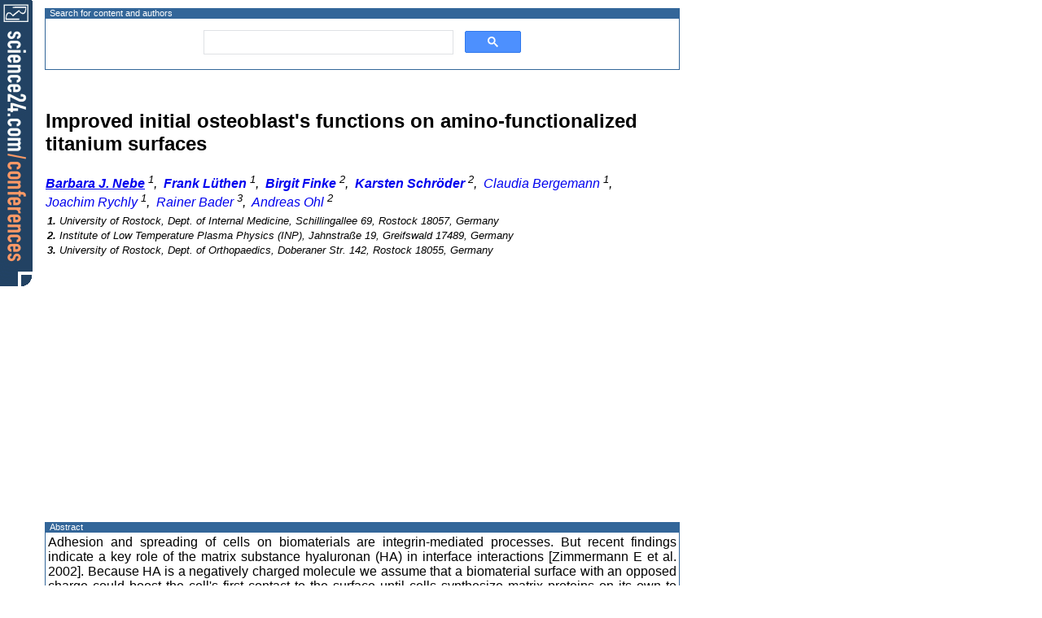

--- FILE ---
content_type: text/html; charset=UTF-8
request_url: https://science24.com/paper/8230
body_size: 3530
content:
<!DOCTYPE html>
<html>
<head><title>science24.com - Improved initial osteoblast's functions on amino-functionalized titanium surfaces</title>
<meta http-equiv="Content-Type" content="text/html; charset=utf-8">
<meta name="GENERATOR" content="Conference Engine (tm)">
<meta name="COPYRIGHT" content="pielaszek research">
<meta name="viewport" content="width=device-width, initial-scale=1">
<link rel="shortcut icon" href="/favicon.ico">
<style title="abstract style" type="text/css" media="all">
         @import "/resources/styles/abstract/abstractView.css";
</style>
<script async src="https://pagead2.googlesyndication.com/pagead/js/adsbygoogle.js?client=ca-pub-0595057645383671" crossorigin="anonymous"></script>
<link href="/css/search/search_center.css" type="text/css" rel="stylesheet">
<link href="https://fonts.googleapis.com/css?family=Sofia+Sans+Semi+Condensed" type="text/css" rel="stylesheet">

</head>
<body onLoad="document.s24corner.src='/resources/images/spacers/spacer_2x2.gif?id=com.prc.javascript.ok'; document.getElementById('gsc-i-id1').focus();">
<div id="left_top_corner"
     onClick="document.location.href='https://science24.com/conferences'"
     title="Tools for conference Organisers"
     >
     <img name="s24corner"/>
</div>
<TABLE border=0 cellspacing=0><TR><TD class='table-caption'>Search for content and authors</TD></TR><TR><TD VALIGN=TOP style='border : 1px solid #336699; padding:0; margin:0;' class='abstract'><script async src="https://cse.google.com/cse.js?cx=e66ceac6115d342df"></script><div class="gcse-search"></div>
</TD></TR>
<TR><TD> &#160; <P/></TD></TR><tr><td><H2>Improved initial osteoblast's functions on amino-functionalized titanium surfaces</H2>
</td></tr><tr><td>
<I>
	<a href="/person/nebe"><B><U>Barbara&nbsp;J.&nbsp;Nebe</U></B></a>&nbsp;<SUP>1</SUP>,&nbsp;	<a href="/person/frank06"><B>Frank&nbsp;Lüthen</B></a>&nbsp;<SUP>1</SUP>,&nbsp;	<a href="/person/finke"><B>Birgit&nbsp;Finke</B></a>&nbsp;<SUP>2</SUP>,&nbsp;	<a href="/person/schroeder"><B>Karsten&nbsp;Schröder</B></a>&nbsp;<SUP>2</SUP>,&nbsp;	<a href="/person/14842">Claudia&nbsp;Bergemann</a>&nbsp;<SUP>1</SUP>,&nbsp;	<a href="/person/13925">Joachim&nbsp;Rychly</a>&nbsp;<SUP>1</SUP>,&nbsp;	<a href="/person/14843">Rainer&nbsp;Bader</a>&nbsp;<SUP>3</SUP>,&nbsp;	<a href="/person/14835">Andreas&nbsp;Ohl</a>&nbsp;<SUP>2</SUP></I>
</td></tr><tr><td style='padding : 3px 0 1em 3px;'>
<P>
<FONT SIZE=-1><I>
<b>1.</b> University of Rostock, Dept. of Internal Medicine, Schillingallee 69, Rostock 18057, Germany<BR>
<b>2.</b> Institute of Low Temperature Plasma Physics (INP), Jahnstraße 19, Greifswald 17489, Germany<BR>
<b>3.</b> University of Rostock, Dept. of Orthopaedics, Doberaner Str. 142, Rostock 18055, Germany<BR>
</I></FONT>
</P>
</td></tr></table>
 <TABLE BORDER=0 CELLSPACING=0 CELLPADDING=3 BGCOLOR=#ffffff><TR><TD VALIGN=TOP style='border : none; padding : 1em 0 0 0;'><script async src="https://pagead2.googlesyndication.com/pagead/js/adsbygoogle.js?client=ca-pub-0595057645383671"
     crossorigin="anonymous"></script>
<ins class="adsbygoogle"
     style="display:block; text-align:center;"
     data-ad-layout="in-article"
     data-ad-format="fluid"
     data-ad-client="ca-pub-0595057645383671"
     data-ad-slot="1465745828"></ins>
<script>
     (adsbygoogle = window.adsbygoogle || []).push({});
</script>
    </TD></TR>
<TR><TD/></TR>
<TR><TD class='table-caption'>Abstract</TD></TR><TR><TD VALIGN=TOP style='border : 1px solid #336699; border-bottom : none;' class='abstract'><p>Adhesion and spreading of cells on biomaterials are integrin-mediated processes. But recent findings indicate a key role of the matrix substance hyaluronan (HA) in interface interactions [Zimmermann E et al. 2002]. Because HA is a negatively charged molecule we assume that a biomaterial surface with an opposed charge could boost the cell's first contact to the surface until cells synthesize matrix proteins on its own to mediate the fundamental integrin contact. Polished titanium cp (Ra 0.19µm) was coated with a thin layer of a plasma polymer with amino-groups (Ti PPA). For this purpose, allylamine was polymerized with a microwave excited, pulsed, low pressure, gas-discharge plasma. Collagen was immobilized on Ti PPA with PEG-DA. Human osteoblasts MG-63 were cultured in serum-free DMEM to avoid masking of the coated surface with adsorbed proteins. Adhesion and cell cycle phases were calculated by flow cytometry. Time dependent spreading of cells and stained actin cytoskeleton were measured using confocal microscopy. For quantification of gene expression of osteogenic markers, we used a real-time TaqMan RT-PCR assay.<br/>
 Ti PPA is significantly advantageous concerning initial adhesion and spreading during the first hours of cell's contact to the surface. The proliferation of osteoblasts is positively influenced. Otherwise there is only a slight effect on gene expression of the differentiation markers alkaline phosphatase, collagen I and bone sialoprotein. Therefore, future experiments are directed on the focus if the advantage in the initial contact phase of cells on amino- functionalized titanium is still to be detect on the level of differentiated cell function like protein expression and mineralization. Our results demonstrate that functionalization of titanium with positively charged amino-groups is sufficient enough to significantly improve initial steps of the cellular contact to the material surface.<br/>
 <br/></p></TD></TR><TR><TD style='border-top: 1px solid #336699;'>&nbsp;</TD></TR></TABLE>
<p/>
<TABLE BORDER=0 CELLSPACING=0 CELLPADDING=0>
<TR><TD class='table-caption'>Legal notice</TD></TR><TR><TD VALIGN=TOP style='border : 1px solid #336699' class='abstract'><UL><LI>

	<b class='legal-notice' style='color:red;'>Legal notice:</b><br/>
	<p class='legal-notice' style='padding: 0 1em 0 0; margin-top:0;'>
	<span title='copyright'>Copyright (c) Pielaszek Research, all rights reserved.</span>
	<br/>The above materials, including auxiliary resources, are subject to Publisher's copyright and the Author(s) intellectual rights.
	Without limiting Author(s) rights under respective Copyright Transfer Agreement,
	<strong>no part</strong> of the above documents may be reproduced without the express written permission of <a href='https://pielaszek.com'>Pielaszek Research</a>, the Publisher.
	Express permission from the Author(s) is required to use the above materials for academic purposes, such as
	lectures or scientific presentations. 
	<br/>In every case, proper references including Author(s) name(s) and
	URL of this webpage: <a href='https://science24.com/paper/8230'>https://science24.com/paper/8230</a> must be provided.
	</p>
	</LI></UL>
</TD></TR>
<TR><TD> &#160; <P/></TD></TR><TR><TD class='table-caption'>Related papers</TD></TR><TR><TD VALIGN=TOP style='border : 1px solid #336699' class='abstract'><OL class="related-papers"><LI> <A HREF="/paper/18463" title="Bergemann, 2009-05-13">Development of a three dimensional in vitro model system for nondestructive investigation of osteoblast cell growth in scaffolds   </A></LI><LI> <A HREF="/paper/8459" title="Stir, 2006-06-14">Spark plasma sintering synthesis of porous nanocrystalline titanium alloys for biomedical applications</A></LI><LI> <A HREF="/paper/8250" title="Nebe, 2006-05-29">Mathematical correlation between biomaterial and cellular parameters - critical reflection of statistics</A></LI><LI> <A HREF="/paper/7947" title="Schröder, 2006-05-15">Plasma-assisted amino functionalized titanium - a surface for enhanced osteoblast functionality</A></LI><LI> <A HREF="/paper/7660" title="Lüthen, 2006-05-12">Influence of manganese ions on the cellular behavior of human osteoblasts in vitro</A></LI></OL>
</TD></TR>
<TR><TD><H5>
<p/>
<B>Presentation: Keynote lecture at <a href="https://science24.com/event/emrs2006fall">E-MRS Fall Meeting 2006, Symposium J</a>, by <A HREF="/person/nebe">Barbara J. Nebe</A></B><BR>
<B>See <a href="/emrs2006fall/journal">On-line Journal</a> of E-MRS Fall Meeting 2006</B><BR>
<PRE>
Submitted: 2006-05-26 07:44
Revised:   2009-06-07 00:44
</PRE></H5>
</TD></TR>
</TABLE>
<script defer src="https://static.cloudflareinsights.com/beacon.min.js/vcd15cbe7772f49c399c6a5babf22c1241717689176015" integrity="sha512-ZpsOmlRQV6y907TI0dKBHq9Md29nnaEIPlkf84rnaERnq6zvWvPUqr2ft8M1aS28oN72PdrCzSjY4U6VaAw1EQ==" data-cf-beacon='{"version":"2024.11.0","token":"1813d5703bfc469486ddf413227b3254","r":1,"server_timing":{"name":{"cfCacheStatus":true,"cfEdge":true,"cfExtPri":true,"cfL4":true,"cfOrigin":true,"cfSpeedBrain":true},"location_startswith":null}}' crossorigin="anonymous"></script>
</body>
</html>

--- FILE ---
content_type: text/html; charset=utf-8
request_url: https://www.google.com/recaptcha/api2/aframe
body_size: 114
content:
<!DOCTYPE HTML><html><head><meta http-equiv="content-type" content="text/html; charset=UTF-8"></head><body><script nonce="3fmSGQtxOFtZt5ahp6T4OA">/** Anti-fraud and anti-abuse applications only. See google.com/recaptcha */ try{var clients={'sodar':'https://pagead2.googlesyndication.com/pagead/sodar?'};window.addEventListener("message",function(a){try{if(a.source===window.parent){var b=JSON.parse(a.data);var c=clients[b['id']];if(c){var d=document.createElement('img');d.src=c+b['params']+'&rc='+(localStorage.getItem("rc::a")?sessionStorage.getItem("rc::b"):"");window.document.body.appendChild(d);sessionStorage.setItem("rc::e",parseInt(sessionStorage.getItem("rc::e")||0)+1);localStorage.setItem("rc::h",'1769085431671');}}}catch(b){}});window.parent.postMessage("_grecaptcha_ready", "*");}catch(b){}</script></body></html>

--- FILE ---
content_type: text/css
request_url: https://science24.com/css/search/search_center.css
body_size: -54
content:
body { 
}

.search-head {
    font-family: 'Sofia+Sans+Semi+Condensed', sans-serif;
}

.search-head span.search-label-search {
    font-weight: 100;
}

.search-head span.search-label-s24 {
    font-weight: 600;
}

.search-label-s24 a {
    text-decoration : none;
    color : black;
}

div.paper-not-found p {
    font-family: 'Sofia+Sans+Semi+Condensed', sans-serif;
    font-weight: 200;
}

form.gsc-search-box {
    text-align: center; 
    margin-left: auto !important;
    margin-right: auto !important;
    width: 30% !important;
    min-width: 30em !important;

}

form.gsc-search-box qw {
    border: 1px solid #2d9fd9;
    -moz-border-radius: 5px;
    -webkit-border-radius: 5px;
    border-radius: 20px;
}


#contents a:link {text-decoration : none;}
#contents a:hover {text-decoration : underline; background : #FF8;}

